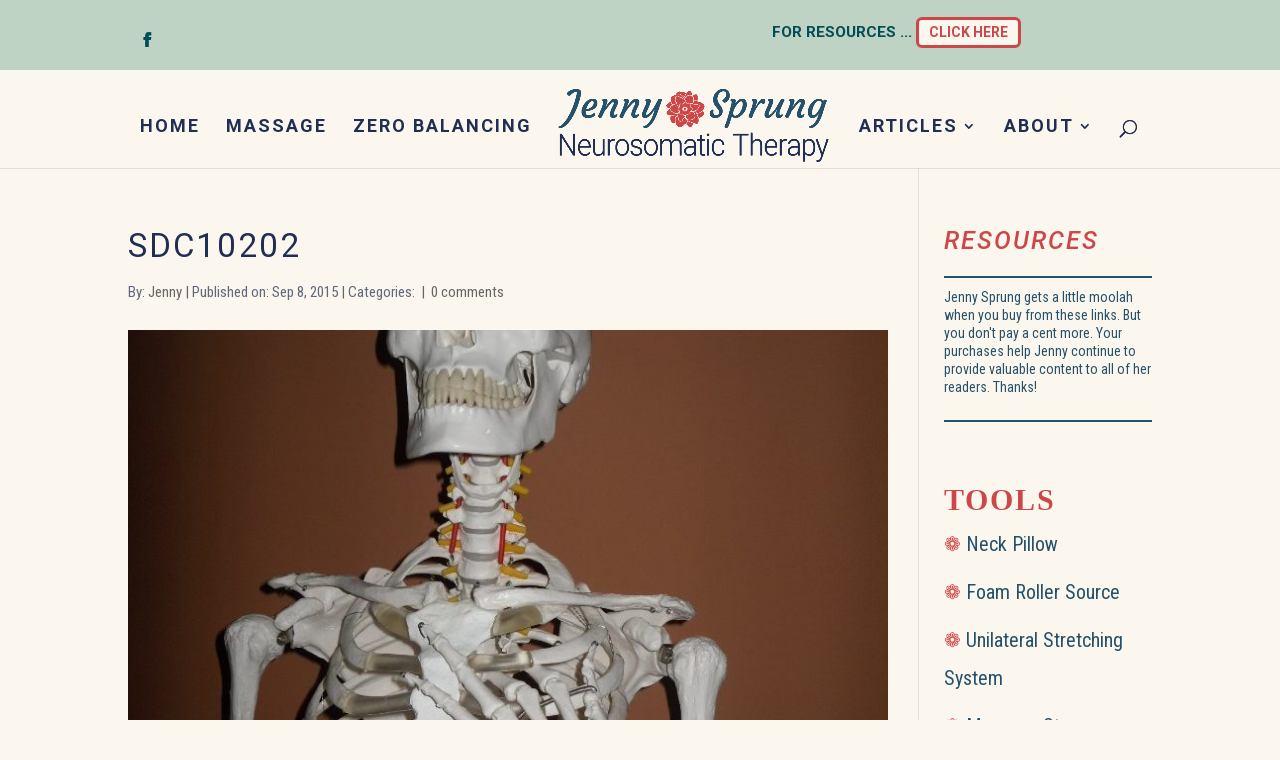

--- FILE ---
content_type: text/html; charset=UTF-8
request_url: https://www.treatyourselfnaturally.com/forward-head-posture/sdc10202-2/
body_size: 18512
content:
<!DOCTYPE html>
<html lang="en-US">
<head>
	<meta charset="UTF-8"/>
<meta http-equiv="X-UA-Compatible" content="IE=edge">
	<link rel="pingback" href="https://www.treatyourselfnaturally.com/xmlrpc.php"/>

	<script type="text/javascript">document.documentElement.className='js';</script>

	<meta name='robots' content='index, follow, max-image-preview:large, max-snippet:-1, max-video-preview:-1'/>
<script type="text/javascript">let jqueryParams=[],jQuery=function(r){return jqueryParams=[...jqueryParams,r],jQuery},$=function(r){return jqueryParams=[...jqueryParams,r],$};window.jQuery=jQuery,window.$=jQuery;let customHeadScripts=!1;jQuery.fn=jQuery.prototype={},$.fn=jQuery.prototype={},jQuery.noConflict=function(r){if(window.jQuery)return jQuery=window.jQuery,$=window.jQuery,customHeadScripts=!0,jQuery.noConflict},jQuery.ready=function(r){jqueryParams=[...jqueryParams,r]},$.ready=function(r){jqueryParams=[...jqueryParams,r]},jQuery.load=function(r){jqueryParams=[...jqueryParams,r]},$.load=function(r){jqueryParams=[...jqueryParams,r]},jQuery.fn.ready=function(r){jqueryParams=[...jqueryParams,r]},$.fn.ready=function(r){jqueryParams=[...jqueryParams,r]};</script>
	<!-- This site is optimized with the Yoast SEO plugin v26.6 - https://yoast.com/wordpress/plugins/seo/ -->
	<title>SDC10202 - Treat Yourself Naturally</title>
	<link rel="canonical" href="https://www.treatyourselfnaturally.com/forward-head-posture/sdc10202-2/"/>
	<meta property="og:locale" content="en_US"/>
	<meta property="og:type" content="article"/>
	<meta property="og:title" content="SDC10202 - Treat Yourself Naturally"/>
	<meta property="og:url" content="https://www.treatyourselfnaturally.com/forward-head-posture/sdc10202-2/"/>
	<meta property="og:site_name" content="Treat Yourself Naturally"/>
	<meta property="article:publisher" content="https://www.facebook.com/jgsf1977?fref=ts"/>
	<meta property="article:modified_time" content="2015-10-22T02:52:28+00:00"/>
	<meta property="og:image" content="https://www.treatyourselfnaturally.com/forward-head-posture/sdc10202-2"/>
	<meta property="og:image:width" content="768"/>
	<meta property="og:image:height" content="1024"/>
	<meta property="og:image:type" content="image/jpeg"/>
	<meta name="twitter:card" content="summary_large_image"/>
	<script type="application/ld+json" class="yoast-schema-graph">{"@context":"https://schema.org","@graph":[{"@type":"WebPage","@id":"https://www.treatyourselfnaturally.com/forward-head-posture/sdc10202-2/","url":"https://www.treatyourselfnaturally.com/forward-head-posture/sdc10202-2/","name":"SDC10202 - Treat Yourself Naturally","isPartOf":{"@id":"https://www.treatyourselfnaturally.com/#website"},"primaryImageOfPage":{"@id":"https://www.treatyourselfnaturally.com/forward-head-posture/sdc10202-2/#primaryimage"},"image":{"@id":"https://www.treatyourselfnaturally.com/forward-head-posture/sdc10202-2/#primaryimage"},"thumbnailUrl":"https://www.treatyourselfnaturally.com/wp-content/uploads/2015/09/SDC102021-e1441755970722.jpg","datePublished":"2015-09-08T23:42:10+00:00","dateModified":"2015-10-22T02:52:28+00:00","breadcrumb":{"@id":"https://www.treatyourselfnaturally.com/forward-head-posture/sdc10202-2/#breadcrumb"},"inLanguage":"en-US","potentialAction":[{"@type":"ReadAction","target":["https://www.treatyourselfnaturally.com/forward-head-posture/sdc10202-2/"]}]},{"@type":"ImageObject","inLanguage":"en-US","@id":"https://www.treatyourselfnaturally.com/forward-head-posture/sdc10202-2/#primaryimage","url":"https://www.treatyourselfnaturally.com/wp-content/uploads/2015/09/SDC102021-e1441755970722.jpg","contentUrl":"https://www.treatyourselfnaturally.com/wp-content/uploads/2015/09/SDC102021-e1441755970722.jpg","width":768,"height":1024,"caption":"Skeletal structure and energetic healing can occur when you treat yourself naturally at home"},{"@type":"BreadcrumbList","@id":"https://www.treatyourselfnaturally.com/forward-head-posture/sdc10202-2/#breadcrumb","itemListElement":[{"@type":"ListItem","position":1,"name":"Home","item":"https://www.treatyourselfnaturally.com/"},{"@type":"ListItem","position":2,"name":"Forward Head Posture","item":"https://www.treatyourselfnaturally.com/forward-head-posture/"},{"@type":"ListItem","position":3,"name":"SDC10202"}]},{"@type":"WebSite","@id":"https://www.treatyourselfnaturally.com/#website","url":"https://www.treatyourselfnaturally.com/","name":"Treat Yourself Naturally","description":"Home Treatment Designed to Reduce Pain and Discomfort","potentialAction":[{"@type":"SearchAction","target":{"@type":"EntryPoint","urlTemplate":"https://www.treatyourselfnaturally.com/?s={search_term_string}"},"query-input":{"@type":"PropertyValueSpecification","valueRequired":true,"valueName":"search_term_string"}}],"inLanguage":"en-US"}]}</script>
	<!-- / Yoast SEO plugin. -->


<link rel='dns-prefetch' href='//fonts.googleapis.com'/>
<link rel="alternate" type="application/rss+xml" title="Treat Yourself Naturally &raquo; Feed" href="https://www.treatyourselfnaturally.com/feed/"/>
<link rel="alternate" type="application/rss+xml" title="Treat Yourself Naturally &raquo; Comments Feed" href="https://www.treatyourselfnaturally.com/comments/feed/"/>
<link rel="alternate" type="application/rss+xml" title="Treat Yourself Naturally &raquo; SDC10202 Comments Feed" href="https://www.treatyourselfnaturally.com/forward-head-posture/sdc10202-2/feed/"/>
<link rel="alternate" title="oEmbed (JSON)" type="application/json+oembed" href="https://www.treatyourselfnaturally.com/wp-json/oembed/1.0/embed?url=https%3A%2F%2Fwww.treatyourselfnaturally.com%2Fforward-head-posture%2Fsdc10202-2%2F"/>
<link rel="alternate" title="oEmbed (XML)" type="text/xml+oembed" href="https://www.treatyourselfnaturally.com/wp-json/oembed/1.0/embed?url=https%3A%2F%2Fwww.treatyourselfnaturally.com%2Fforward-head-posture%2Fsdc10202-2%2F&#038;format=xml"/>
<meta content="Treat Yourself Naturally v.1.0" name="generator"/><style id='wp-block-library-inline-css' type='text/css'>:root{--wp-block-synced-color:#7a00df;--wp-block-synced-color--rgb:122 , 0 , 223;--wp-bound-block-color:var(--wp-block-synced-color);--wp-editor-canvas-background:#ddd;--wp-admin-theme-color:#007cba;--wp-admin-theme-color--rgb:0 , 124 , 186;--wp-admin-theme-color-darker-10:#006ba1;--wp-admin-theme-color-darker-10--rgb:0 , 107 , 160.5;--wp-admin-theme-color-darker-20:#005a87;--wp-admin-theme-color-darker-20--rgb:0 , 90 , 135;--wp-admin-border-width-focus:2px}@media (min-resolution:192dpi){:root{--wp-admin-border-width-focus:1.5px}}.wp-element-button{cursor:pointer}:root .has-very-light-gray-background-color{background-color:#eee}:root .has-very-dark-gray-background-color{background-color:#313131}:root .has-very-light-gray-color{color:#eee}:root .has-very-dark-gray-color{color:#313131}:root .has-vivid-green-cyan-to-vivid-cyan-blue-gradient-background{background:linear-gradient(135deg,#00d084,#0693e3)}:root .has-purple-crush-gradient-background{background:linear-gradient(135deg,#34e2e4,#4721fb 50%,#ab1dfe)}:root .has-hazy-dawn-gradient-background{background:linear-gradient(135deg,#faaca8,#dad0ec)}:root .has-subdued-olive-gradient-background{background:linear-gradient(135deg,#fafae1,#67a671)}:root .has-atomic-cream-gradient-background{background:linear-gradient(135deg,#fdd79a,#004a59)}:root .has-nightshade-gradient-background{background:linear-gradient(135deg,#330968,#31cdcf)}:root .has-midnight-gradient-background{background:linear-gradient(135deg,#020381,#2874fc)}:root{--wp--preset--font-size--normal:16px;--wp--preset--font-size--huge:42px}.has-regular-font-size{font-size:1em}.has-larger-font-size{font-size:2.625em}.has-normal-font-size{font-size:var(--wp--preset--font-size--normal)}.has-huge-font-size{font-size:var(--wp--preset--font-size--huge)}.has-text-align-center{text-align:center}.has-text-align-left{text-align:left}.has-text-align-right{text-align:right}.has-fit-text{white-space:nowrap!important}#end-resizable-editor-section{display:none}.aligncenter{clear:both}.items-justified-left{justify-content:flex-start}.items-justified-center{justify-content:center}.items-justified-right{justify-content:flex-end}.items-justified-space-between{justify-content:space-between}.screen-reader-text{border:0;clip-path:inset(50%);height:1px;margin:-1px;overflow:hidden;padding:0;position:absolute;width:1px;word-wrap:normal!important}.screen-reader-text:focus{background-color:#ddd;clip-path:none;color:#444;display:block;font-size:1em;height:auto;left:5px;line-height:normal;padding:15px 23px 14px;text-decoration:none;top:5px;width:auto;z-index:100000}html :where(.has-border-color){border-style:solid}html :where([style*=border-top-color]){border-top-style:solid}html :where([style*=border-right-color]){border-right-style:solid}html :where([style*=border-bottom-color]){border-bottom-style:solid}html :where([style*=border-left-color]){border-left-style:solid}html :where([style*=border-width]){border-style:solid}html :where([style*=border-top-width]){border-top-style:solid}html :where([style*=border-right-width]){border-right-style:solid}html :where([style*=border-bottom-width]){border-bottom-style:solid}html :where([style*=border-left-width]){border-left-style:solid}html :where(img[class*=wp-image-]){height:auto;max-width:100%}:where(figure){margin:0 0 1em}html :where(.is-position-sticky){--wp-admin--admin-bar--position-offset:var(--wp-admin--admin-bar--height,0)}@media screen and (max-width:600px){html :where(.is-position-sticky){--wp-admin--admin-bar--position-offset:0}}</style><style id='global-styles-inline-css' type='text/css'>:root{--wp--preset--aspect-ratio--square:1;--wp--preset--aspect-ratio--4-3: 4/3;--wp--preset--aspect-ratio--3-4: 3/4;--wp--preset--aspect-ratio--3-2: 3/2;--wp--preset--aspect-ratio--2-3: 2/3;--wp--preset--aspect-ratio--16-9: 16/9;--wp--preset--aspect-ratio--9-16: 9/16;--wp--preset--color--black:#000;--wp--preset--color--cyan-bluish-gray:#abb8c3;--wp--preset--color--white:#fff;--wp--preset--color--pale-pink:#f78da7;--wp--preset--color--vivid-red:#cf2e2e;--wp--preset--color--luminous-vivid-orange:#ff6900;--wp--preset--color--luminous-vivid-amber:#fcb900;--wp--preset--color--light-green-cyan:#7bdcb5;--wp--preset--color--vivid-green-cyan:#00d084;--wp--preset--color--pale-cyan-blue:#8ed1fc;--wp--preset--color--vivid-cyan-blue:#0693e3;--wp--preset--color--vivid-purple:#9b51e0;--wp--preset--gradient--vivid-cyan-blue-to-vivid-purple:linear-gradient(135deg,#0693e3 0%,#9b51e0 100%);--wp--preset--gradient--light-green-cyan-to-vivid-green-cyan:linear-gradient(135deg,#7adcb4 0%,#00d082 100%);--wp--preset--gradient--luminous-vivid-amber-to-luminous-vivid-orange:linear-gradient(135deg,#fcb900 0%,#ff6900 100%);--wp--preset--gradient--luminous-vivid-orange-to-vivid-red:linear-gradient(135deg,#ff6900 0%,#cf2e2e 100%);--wp--preset--gradient--very-light-gray-to-cyan-bluish-gray:linear-gradient(135deg,#eee 0%,#a9b8c3 100%);--wp--preset--gradient--cool-to-warm-spectrum:linear-gradient(135deg,#4aeadc 0%,#9778d1 20%,#cf2aba 40%,#ee2c82 60%,#fb6962 80%,#fef84c 100%);--wp--preset--gradient--blush-light-purple:linear-gradient(135deg,#ffceec 0%,#9896f0 100%);--wp--preset--gradient--blush-bordeaux:linear-gradient(135deg,#fecda5 0%,#fe2d2d 50%,#6b003e 100%);--wp--preset--gradient--luminous-dusk:linear-gradient(135deg,#ffcb70 0%,#c751c0 50%,#4158d0 100%);--wp--preset--gradient--pale-ocean:linear-gradient(135deg,#fff5cb 0%,#b6e3d4 50%,#33a7b5 100%);--wp--preset--gradient--electric-grass:linear-gradient(135deg,#caf880 0%,#71ce7e 100%);--wp--preset--gradient--midnight:linear-gradient(135deg,#020381 0%,#2874fc 100%);--wp--preset--font-size--small:13px;--wp--preset--font-size--medium:20px;--wp--preset--font-size--large:36px;--wp--preset--font-size--x-large:42px;--wp--preset--spacing--20:.44rem;--wp--preset--spacing--30:.67rem;--wp--preset--spacing--40:1rem;--wp--preset--spacing--50:1.5rem;--wp--preset--spacing--60:2.25rem;--wp--preset--spacing--70:3.38rem;--wp--preset--spacing--80:5.06rem;--wp--preset--shadow--natural:6px 6px 9px rgba(0,0,0,.2);--wp--preset--shadow--deep:12px 12px 50px rgba(0,0,0,.4);--wp--preset--shadow--sharp:6px 6px 0 rgba(0,0,0,.2);--wp--preset--shadow--outlined:6px 6px 0 -3px #fff , 6px 6px #000;--wp--preset--shadow--crisp:6px 6px 0 #000}:root{--wp--style--global--content-size:823px;--wp--style--global--wide-size:1080px}:where(body) {margin:0}.wp-site-blocks>.alignleft{float:left;margin-right:2em}.wp-site-blocks>.alignright{float:right;margin-left:2em}.wp-site-blocks>.aligncenter{justify-content:center;margin-left:auto;margin-right:auto}:where(.is-layout-flex){gap:.5em}:where(.is-layout-grid){gap:.5em}.is-layout-flow>.alignleft{float:left;margin-inline-start:0;margin-inline-end:2em}.is-layout-flow>.alignright{float:right;margin-inline-start:2em;margin-inline-end:0}.is-layout-flow>.aligncenter{margin-left:auto!important;margin-right:auto!important}.is-layout-constrained>.alignleft{float:left;margin-inline-start:0;margin-inline-end:2em}.is-layout-constrained>.alignright{float:right;margin-inline-start:2em;margin-inline-end:0}.is-layout-constrained>.aligncenter{margin-left:auto!important;margin-right:auto!important}.is-layout-constrained > :where(:not(.alignleft):not(.alignright):not(.alignfull)){max-width:var(--wp--style--global--content-size);margin-left:auto!important;margin-right:auto!important}.is-layout-constrained>.alignwide{max-width:var(--wp--style--global--wide-size)}body .is-layout-flex{display:flex}.is-layout-flex{flex-wrap:wrap;align-items:center}.is-layout-flex > :is(*, div){margin:0}body .is-layout-grid{display:grid}.is-layout-grid > :is(*, div){margin:0}body{padding-top:0;padding-right:0;padding-bottom:0;padding-left:0}:root :where(.wp-element-button, .wp-block-button__link){background-color:#32373c;border-width:0;color:#fff;font-family:inherit;font-size:inherit;font-style:inherit;font-weight:inherit;letter-spacing:inherit;line-height:inherit;padding-top: calc(0.667em + 2px);padding-right: calc(1.333em + 2px);padding-bottom: calc(0.667em + 2px);padding-left: calc(1.333em + 2px);text-decoration:none;text-transform:inherit}.has-black-color{color:var(--wp--preset--color--black)!important}.has-cyan-bluish-gray-color{color:var(--wp--preset--color--cyan-bluish-gray)!important}.has-white-color{color:var(--wp--preset--color--white)!important}.has-pale-pink-color{color:var(--wp--preset--color--pale-pink)!important}.has-vivid-red-color{color:var(--wp--preset--color--vivid-red)!important}.has-luminous-vivid-orange-color{color:var(--wp--preset--color--luminous-vivid-orange)!important}.has-luminous-vivid-amber-color{color:var(--wp--preset--color--luminous-vivid-amber)!important}.has-light-green-cyan-color{color:var(--wp--preset--color--light-green-cyan)!important}.has-vivid-green-cyan-color{color:var(--wp--preset--color--vivid-green-cyan)!important}.has-pale-cyan-blue-color{color:var(--wp--preset--color--pale-cyan-blue)!important}.has-vivid-cyan-blue-color{color:var(--wp--preset--color--vivid-cyan-blue)!important}.has-vivid-purple-color{color:var(--wp--preset--color--vivid-purple)!important}.has-black-background-color{background-color:var(--wp--preset--color--black)!important}.has-cyan-bluish-gray-background-color{background-color:var(--wp--preset--color--cyan-bluish-gray)!important}.has-white-background-color{background-color:var(--wp--preset--color--white)!important}.has-pale-pink-background-color{background-color:var(--wp--preset--color--pale-pink)!important}.has-vivid-red-background-color{background-color:var(--wp--preset--color--vivid-red)!important}.has-luminous-vivid-orange-background-color{background-color:var(--wp--preset--color--luminous-vivid-orange)!important}.has-luminous-vivid-amber-background-color{background-color:var(--wp--preset--color--luminous-vivid-amber)!important}.has-light-green-cyan-background-color{background-color:var(--wp--preset--color--light-green-cyan)!important}.has-vivid-green-cyan-background-color{background-color:var(--wp--preset--color--vivid-green-cyan)!important}.has-pale-cyan-blue-background-color{background-color:var(--wp--preset--color--pale-cyan-blue)!important}.has-vivid-cyan-blue-background-color{background-color:var(--wp--preset--color--vivid-cyan-blue)!important}.has-vivid-purple-background-color{background-color:var(--wp--preset--color--vivid-purple)!important}.has-black-border-color{border-color:var(--wp--preset--color--black)!important}.has-cyan-bluish-gray-border-color{border-color:var(--wp--preset--color--cyan-bluish-gray)!important}.has-white-border-color{border-color:var(--wp--preset--color--white)!important}.has-pale-pink-border-color{border-color:var(--wp--preset--color--pale-pink)!important}.has-vivid-red-border-color{border-color:var(--wp--preset--color--vivid-red)!important}.has-luminous-vivid-orange-border-color{border-color:var(--wp--preset--color--luminous-vivid-orange)!important}.has-luminous-vivid-amber-border-color{border-color:var(--wp--preset--color--luminous-vivid-amber)!important}.has-light-green-cyan-border-color{border-color:var(--wp--preset--color--light-green-cyan)!important}.has-vivid-green-cyan-border-color{border-color:var(--wp--preset--color--vivid-green-cyan)!important}.has-pale-cyan-blue-border-color{border-color:var(--wp--preset--color--pale-cyan-blue)!important}.has-vivid-cyan-blue-border-color{border-color:var(--wp--preset--color--vivid-cyan-blue)!important}.has-vivid-purple-border-color{border-color:var(--wp--preset--color--vivid-purple)!important}.has-vivid-cyan-blue-to-vivid-purple-gradient-background{background:var(--wp--preset--gradient--vivid-cyan-blue-to-vivid-purple)!important}.has-light-green-cyan-to-vivid-green-cyan-gradient-background{background:var(--wp--preset--gradient--light-green-cyan-to-vivid-green-cyan)!important}.has-luminous-vivid-amber-to-luminous-vivid-orange-gradient-background{background:var(--wp--preset--gradient--luminous-vivid-amber-to-luminous-vivid-orange)!important}.has-luminous-vivid-orange-to-vivid-red-gradient-background{background:var(--wp--preset--gradient--luminous-vivid-orange-to-vivid-red)!important}.has-very-light-gray-to-cyan-bluish-gray-gradient-background{background:var(--wp--preset--gradient--very-light-gray-to-cyan-bluish-gray)!important}.has-cool-to-warm-spectrum-gradient-background{background:var(--wp--preset--gradient--cool-to-warm-spectrum)!important}.has-blush-light-purple-gradient-background{background:var(--wp--preset--gradient--blush-light-purple)!important}.has-blush-bordeaux-gradient-background{background:var(--wp--preset--gradient--blush-bordeaux)!important}.has-luminous-dusk-gradient-background{background:var(--wp--preset--gradient--luminous-dusk)!important}.has-pale-ocean-gradient-background{background:var(--wp--preset--gradient--pale-ocean)!important}.has-electric-grass-gradient-background{background:var(--wp--preset--gradient--electric-grass)!important}.has-midnight-gradient-background{background:var(--wp--preset--gradient--midnight)!important}.has-small-font-size{font-size:var(--wp--preset--font-size--small)!important}.has-medium-font-size{font-size:var(--wp--preset--font-size--medium)!important}.has-large-font-size{font-size:var(--wp--preset--font-size--large)!important}.has-x-large-font-size{font-size:var(--wp--preset--font-size--x-large)!important}</style>

<link rel='stylesheet' id='et_monarch-css-css' href='https://www.treatyourselfnaturally.com/wp-content/plugins/monarch/css/style.css?ver=1.4.14' type='text/css' media='all'/>
<link rel='stylesheet' id='et-gf-open-sans-css' href='https://fonts.googleapis.com/css?family=Open+Sans%3A400%2C700&#038;ver=1.3.12' type='text/css' media='all'/>
<style id='divi-style-parent-inline-inline-css' type='text/css'>
/*!
Theme Name: Divi
Theme URI: http://www.elegantthemes.com/gallery/divi/
Version: 4.27.5
Description: Smart. Flexible. Beautiful. Divi is the most powerful theme in our collection.
Author: Elegant Themes
Author URI: http://www.elegantthemes.com
License: GNU General Public License v2
License URI: http://www.gnu.org/licenses/gpl-2.0.html
*/

a,abbr,acronym,address,applet,b,big,blockquote,body,center,cite,code,dd,del,dfn,div,dl,dt,em,fieldset,font,form,h1,h2,h3,h4,h5,h6,html,i,iframe,img,ins,kbd,label,legend,li,object,ol,p,pre,q,s,samp,small,span,strike,strong,sub,sup,tt,u,ul,var{margin:0;padding:0;border:0;outline:0;font-size:100%;-ms-text-size-adjust:100%;-webkit-text-size-adjust:100%;vertical-align:baseline;background:transparent}body{line-height:1}ol,ul{list-style:none}blockquote,q{quotes:none}blockquote:after,blockquote:before,q:after,q:before{content:"";content:none}blockquote{margin:20px 0 30px;border-left:5px solid;padding-left:20px}:focus{outline:0}del{text-decoration:line-through}pre{overflow:auto;padding:10px}figure{margin:0}table{border-collapse:collapse;border-spacing:0}article,aside,footer,header,hgroup,nav,section{display:block}body{font-family:Open Sans,Arial,sans-serif;font-size:14px;color:#666;background-color:#fff;line-height:1.7em;font-weight:500;-webkit-font-smoothing:antialiased;-moz-osx-font-smoothing:grayscale}body.page-template-page-template-blank-php #page-container{padding-top:0!important}body.et_cover_background{background-size:cover!important;background-position:top!important;background-repeat:no-repeat!important;background-attachment:fixed}a{color:#2ea3f2}a,a:hover{text-decoration:none}p{padding-bottom:1em}p:not(.has-background):last-of-type{padding-bottom:0}p.et_normal_padding{padding-bottom:1em}strong{font-weight:700}cite,em,i{font-style:italic}code,pre{font-family:Courier New,monospace;margin-bottom:10px}ins{text-decoration:none}sub,sup{height:0;line-height:1;position:relative;vertical-align:baseline}sup{bottom:.8em}sub{top:.3em}dl{margin:0 0 1.5em}dl dt{font-weight:700}dd{margin-left:1.5em}blockquote p{padding-bottom:0}embed,iframe,object,video{max-width:100%}h1,h2,h3,h4,h5,h6{color:#333;padding-bottom:10px;line-height:1em;font-weight:500}h1 a,h2 a,h3 a,h4 a,h5 a,h6 a{color:inherit}h1{font-size:30px}h2{font-size:26px}h3{font-size:22px}h4{font-size:18px}h5{font-size:16px}h6{font-size:14px}input{-webkit-appearance:none}input[type=checkbox]{-webkit-appearance:checkbox}input[type=radio]{-webkit-appearance:radio}input.text,input.title,input[type=email],input[type=password],input[type=tel],input[type=text],select,textarea{background-color:#fff;border:1px solid #bbb;padding:2px;color:#4e4e4e}input.text:focus,input.title:focus,input[type=text]:focus,select:focus,textarea:focus{border-color:#2d3940;color:#3e3e3e}input.text,input.title,input[type=text],select,textarea{margin:0}textarea{padding:4px}button,input,select,textarea{font-family:inherit}img{max-width:100%;height:auto}.clear{clear:both}br.clear{margin:0;padding:0}.pagination{clear:both}#et_search_icon:hover,.et-social-icon a:hover,.et_password_protected_form .et_submit_button,.form-submit .et_pb_buttontton.alt.disabled,.nav-single a,.posted_in a{color:#2ea3f2}.et-search-form,blockquote{border-color:#2ea3f2}#main-content{background-color:#fff}.container{width:80%;max-width:1080px;margin:auto;position:relative}body:not(.et-tb) #main-content .container,body:not(.et-tb-has-header) #main-content .container{padding-top:58px}.et_full_width_page #main-content .container:before{display:none}.main_title{margin-bottom:20px}.et_password_protected_form .et_submit_button:hover,.form-submit .et_pb_button:hover{background:rgba(0,0,0,.05)}.et_button_icon_visible .et_pb_button{padding-right:2em;padding-left:.7em}.et_button_icon_visible .et_pb_button:after{opacity:1;margin-left:0}.et_button_left .et_pb_button:hover:after{left:.15em}.et_button_left .et_pb_button:after{margin-left:0;left:1em}.et_button_icon_visible.et_button_left .et_pb_button,.et_button_left .et_pb_button:hover,.et_button_left .et_pb_module .et_pb_button:hover{padding-left:2em;padding-right:.7em}.et_button_icon_visible.et_button_left .et_pb_button:after,.et_button_left .et_pb_button:hover:after{left:.15em}.et_password_protected_form .et_submit_button:hover,.form-submit .et_pb_button:hover{padding:.3em 1em}.et_button_no_icon .et_pb_button:after{display:none}.et_button_no_icon.et_button_icon_visible.et_button_left .et_pb_button,.et_button_no_icon.et_button_left .et_pb_button:hover,.et_button_no_icon .et_pb_button,.et_button_no_icon .et_pb_button:hover{padding:.3em 1em!important}.et_button_custom_icon .et_pb_button:after{line-height:1.7em}.et_button_custom_icon.et_button_icon_visible .et_pb_button:after,.et_button_custom_icon .et_pb_button:hover:after{margin-left:.3em}#left-area .post_format-post-format-gallery .wp-block-gallery:first-of-type{padding:0;margin-bottom:-16px}.entry-content table:not(.variations){border:1px solid #eee;margin:0 0 15px;text-align:left;width:100%}.entry-content thead th,.entry-content tr th{color:#555;font-weight:700;padding:9px 24px}.entry-content tr td{border-top:1px solid #eee;padding:6px 24px}#left-area ul,.entry-content ul,.et-l--body ul,.et-l--footer ul,.et-l--header ul{list-style-type:disc;padding:0 0 23px 1em;line-height:26px}#left-area ol,.entry-content ol,.et-l--body ol,.et-l--footer ol,.et-l--header ol{list-style-type:decimal;list-style-position:inside;padding:0 0 23px;line-height:26px}#left-area ul li ul,.entry-content ul li ol{padding:2px 0 2px 20px}#left-area ol li ul,.entry-content ol li ol,.et-l--body ol li ol,.et-l--footer ol li ol,.et-l--header ol li ol{padding:2px 0 2px 35px}#left-area ul.wp-block-gallery{display:-webkit-box;display:-ms-flexbox;display:flex;-ms-flex-wrap:wrap;flex-wrap:wrap;list-style-type:none;padding:0}#left-area ul.products{padding:0!important;line-height:1.7!important;list-style:none!important}.gallery-item a{display:block}.gallery-caption,.gallery-item a{width:90%}#wpadminbar{z-index:100001}#left-area .post-meta{font-size:14px;padding-bottom:15px}#left-area .post-meta a{text-decoration:none;color:#666}#left-area .et_featured_image{padding-bottom:7px}.single .post{padding-bottom:25px}body.single .et_audio_content{margin-bottom:-6px}.nav-single a{text-decoration:none;color:#2ea3f2;font-size:14px;font-weight:400}.nav-previous{float:left}.nav-next{float:right}.et_password_protected_form p input{background-color:#eee;border:none!important;width:100%!important;border-radius:0!important;font-size:14px;color:#999!important;padding:16px!important;-webkit-box-sizing:border-box;box-sizing:border-box}.et_password_protected_form label{display:none}.et_password_protected_form .et_submit_button{font-family:inherit;display:block;float:right;margin:8px auto 0;cursor:pointer}.post-password-required p.nocomments.container{max-width:100%}.post-password-required p.nocomments.container:before{display:none}.aligncenter,div.post .new-post .aligncenter{display:block;margin-left:auto;margin-right:auto}.wp-caption{border:1px solid #ddd;text-align:center;background-color:#f3f3f3;margin-bottom:10px;max-width:96%;padding:8px}.wp-caption.alignleft{margin:0 30px 20px 0}.wp-caption.alignright{margin:0 0 20px 30px}.wp-caption img{margin:0;padding:0;border:0}.wp-caption p.wp-caption-text{font-size:12px;padding:0 4px 5px;margin:0}.alignright{float:right}.alignleft{float:left}img.alignleft{display:inline;float:left;margin-right:15px}img.alignright{display:inline;float:right;margin-left:15px}.page.et_pb_pagebuilder_layout #main-content{background-color:transparent}body #main-content .et_builder_inner_content>h1,body #main-content .et_builder_inner_content>h2,body #main-content .et_builder_inner_content>h3,body #main-content .et_builder_inner_content>h4,body #main-content .et_builder_inner_content>h5,body #main-content .et_builder_inner_content>h6{line-height:1.4em}body #main-content .et_builder_inner_content>p{line-height:1.7em}.wp-block-pullquote{margin:20px 0 30px}.wp-block-pullquote.has-background blockquote{border-left:none}.wp-block-group.has-background{padding:1.5em 1.5em .5em}@media (min-width:981px){#left-area{width:79.125%;padding-bottom:23px}#main-content .container:before{content:"";position:absolute;top:0;height:100%;width:1px;background-color:#e2e2e2}.et_full_width_page #left-area,.et_no_sidebar #left-area{float:none;width:100%!important}.et_full_width_page #left-area{padding-bottom:0}.et_no_sidebar #main-content .container:before{display:none}}@media (max-width:980px){#page-container{padding-top:80px}.et-tb #page-container,.et-tb-has-header #page-container{padding-top:0!important}#left-area,#sidebar{width:100%!important}#main-content .container:before{display:none!important}.et_full_width_page .et_gallery_item:nth-child(4n+1){clear:none}}@media print{#page-container{padding-top:0!important}}#wp-admin-bar-et-use-visual-builder a:before{font-family:ETmodules!important;content:"\e625";font-size:30px!important;width:28px;margin-top:-3px;color:#974df3!important}#wp-admin-bar-et-use-visual-builder:hover a:before{color:#fff!important}#wp-admin-bar-et-use-visual-builder:hover a,#wp-admin-bar-et-use-visual-builder a:hover{transition:background-color .5s ease;-webkit-transition:background-color .5s ease;-moz-transition:background-color .5s ease;background-color:#7e3bd0!important;color:#fff!important}* html .clearfix,:first-child+html .clearfix{zoom:1}.iphone .et_pb_section_video_bg video::-webkit-media-controls-start-playback-button{display:none!important;-webkit-appearance:none}.et_mobile_device .et_pb_section_parallax .et_pb_parallax_css{background-attachment:scroll}.et-social-facebook a.icon:before{content:"\e093"}.et-social-twitter a.icon:before{content:"\e094"}.et-social-google-plus a.icon:before{content:"\e096"}.et-social-instagram a.icon:before{content:"\e09a"}.et-social-rss a.icon:before{content:"\e09e"}.ai1ec-single-event:after{content:" ";display:table;clear:both}.evcal_event_details .evcal_evdata_cell .eventon_details_shading_bot.eventon_details_shading_bot{z-index:3}.wp-block-divi-layout{margin-bottom:1em}*{-webkit-box-sizing:border-box;box-sizing:border-box}#et-info-email:before,#et-info-phone:before,#et_search_icon:before,.comment-reply-link:after,.et-cart-info span:before,.et-pb-arrow-next:before,.et-pb-arrow-prev:before,.et-social-icon a:before,.et_audio_container .mejs-playpause-button button:before,.et_audio_container .mejs-volume-button button:before,.et_overlay:before,.et_password_protected_form .et_submit_button:after,.et_pb_button:after,.et_pb_contact_reset:after,.et_pb_contact_submit:after,.et_pb_font_icon:before,.et_pb_newsletter_button:after,.et_pb_pricing_table_button:after,.et_pb_promo_button:after,.et_pb_testimonial:before,.et_pb_toggle_title:before,.form-submit .et_pb_button:after,.mobile_menu_bar:before,a.et_pb_more_button:after{font-family:ETmodules!important;speak:none;font-style:normal;font-weight:400;-webkit-font-feature-settings:normal;font-feature-settings:normal;font-variant:normal;text-transform:none;line-height:1;-webkit-font-smoothing:antialiased;-moz-osx-font-smoothing:grayscale;text-shadow:0 0;direction:ltr}.et-pb-icon,.et_pb_custom_button_icon.et_pb_button:after,.et_pb_login .et_pb_custom_button_icon.et_pb_button:after,.et_pb_woo_custom_button_icon .button.et_pb_custom_button_icon.et_pb_button:after,.et_pb_woo_custom_button_icon .button.et_pb_custom_button_icon.et_pb_button:hover:after{content:attr(data-icon)}.et-pb-icon{font-family:ETmodules;speak:none;font-weight:400;-webkit-font-feature-settings:normal;font-feature-settings:normal;font-variant:normal;text-transform:none;line-height:1;-webkit-font-smoothing:antialiased;font-size:96px;font-style:normal;display:inline-block;-webkit-box-sizing:border-box;box-sizing:border-box;direction:ltr}#et-ajax-saving{display:none;-webkit-transition:background .3s,-webkit-box-shadow .3s;transition:background .3s,-webkit-box-shadow .3s;transition:background .3s,box-shadow .3s;transition:background .3s,box-shadow .3s,-webkit-box-shadow .3s;-webkit-box-shadow:rgba(0,139,219,.247059) 0 0 60px;box-shadow:0 0 60px rgba(0,139,219,.247059);position:fixed;top:50%;left:50%;width:50px;height:50px;background:#fff;border-radius:50px;margin:-25px 0 0 -25px;z-index:999999;text-align:center}#et-ajax-saving img{margin:9px}.et-safe-mode-indicator,.et-safe-mode-indicator:focus,.et-safe-mode-indicator:hover{-webkit-box-shadow:0 5px 10px rgba(41,196,169,.15);box-shadow:0 5px 10px rgba(41,196,169,.15);background:#29c4a9;color:#fff;font-size:14px;font-weight:600;padding:12px;line-height:16px;border-radius:3px;position:fixed;bottom:30px;right:30px;z-index:999999;text-decoration:none;font-family:Open Sans,sans-serif;-webkit-font-smoothing:antialiased;-moz-osx-font-smoothing:grayscale}.et_pb_button{font-size:20px;font-weight:500;padding:.3em 1em;line-height:1.7em!important;background-color:transparent;background-size:cover;background-position:50%;background-repeat:no-repeat;border:2px solid;border-radius:3px;-webkit-transition-duration:.2s;transition-duration:.2s;-webkit-transition-property:all!important;transition-property:all!important}.et_pb_button,.et_pb_button_inner{position:relative}.et_pb_button:hover,.et_pb_module .et_pb_button:hover{border:2px solid transparent;padding:.3em 2em .3em .7em}.et_pb_button:hover{background-color:hsla(0,0%,100%,.2)}.et_pb_bg_layout_light.et_pb_button:hover,.et_pb_bg_layout_light .et_pb_button:hover{background-color:rgba(0,0,0,.05)}.et_pb_button:after,.et_pb_button:before{font-size:32px;line-height:1em;content:"\35";opacity:0;position:absolute;margin-left:-1em;-webkit-transition:all .2s;transition:all .2s;text-transform:none;-webkit-font-feature-settings:"kern" off;font-feature-settings:"kern" off;font-variant:none;font-style:normal;font-weight:400;text-shadow:none}.et_pb_button.et_hover_enabled:hover:after,.et_pb_button.et_pb_hovered:hover:after{-webkit-transition:none!important;transition:none!important}.et_pb_button:before{display:none}.et_pb_button:hover:after{opacity:1;margin-left:0}.et_pb_column_1_3 h1,.et_pb_column_1_4 h1,.et_pb_column_1_5 h1,.et_pb_column_1_6 h1,.et_pb_column_2_5 h1{font-size:26px}.et_pb_column_1_3 h2,.et_pb_column_1_4 h2,.et_pb_column_1_5 h2,.et_pb_column_1_6 h2,.et_pb_column_2_5 h2{font-size:23px}.et_pb_column_1_3 h3,.et_pb_column_1_4 h3,.et_pb_column_1_5 h3,.et_pb_column_1_6 h3,.et_pb_column_2_5 h3{font-size:20px}.et_pb_column_1_3 h4,.et_pb_column_1_4 h4,.et_pb_column_1_5 h4,.et_pb_column_1_6 h4,.et_pb_column_2_5 h4{font-size:18px}.et_pb_column_1_3 h5,.et_pb_column_1_4 h5,.et_pb_column_1_5 h5,.et_pb_column_1_6 h5,.et_pb_column_2_5 h5{font-size:16px}.et_pb_column_1_3 h6,.et_pb_column_1_4 h6,.et_pb_column_1_5 h6,.et_pb_column_1_6 h6,.et_pb_column_2_5 h6{font-size:15px}.et_pb_bg_layout_dark,.et_pb_bg_layout_dark h1,.et_pb_bg_layout_dark h2,.et_pb_bg_layout_dark h3,.et_pb_bg_layout_dark h4,.et_pb_bg_layout_dark h5,.et_pb_bg_layout_dark h6{color:#fff!important}.et_pb_module.et_pb_text_align_left{text-align:left}.et_pb_module.et_pb_text_align_center{text-align:center}.et_pb_module.et_pb_text_align_right{text-align:right}.et_pb_module.et_pb_text_align_justified{text-align:justify}.clearfix:after{visibility:hidden;display:block;font-size:0;content:" ";clear:both;height:0}.et_pb_bg_layout_light .et_pb_more_button{color:#2ea3f2}.et_builder_inner_content{position:relative;z-index:1}header .et_builder_inner_content{z-index:2}.et_pb_css_mix_blend_mode_passthrough{mix-blend-mode:unset!important}.et_pb_image_container{margin:-20px -20px 29px}.et_pb_module_inner{position:relative}.et_hover_enabled_preview{z-index:2}.et_hover_enabled:hover{position:relative;z-index:2}.et_pb_all_tabs,.et_pb_module,.et_pb_posts_nav a,.et_pb_tab,.et_pb_with_background{position:relative;background-size:cover;background-position:50%;background-repeat:no-repeat}.et_pb_background_mask,.et_pb_background_pattern{bottom:0;left:0;position:absolute;right:0;top:0}.et_pb_background_mask{background-size:calc(100% + 2px) calc(100% + 2px);background-repeat:no-repeat;background-position:50%;overflow:hidden}.et_pb_background_pattern{background-position:0 0;background-repeat:repeat}.et_pb_with_border{position:relative;border:0 solid #333}.post-password-required .et_pb_row{padding:0;width:100%}.post-password-required .et_password_protected_form{min-height:0}body.et_pb_pagebuilder_layout.et_pb_show_title .post-password-required .et_password_protected_form h1,body:not(.et_pb_pagebuilder_layout) .post-password-required .et_password_protected_form h1{display:none}.et_pb_no_bg{padding:0!important}.et_overlay.et_pb_inline_icon:before,.et_pb_inline_icon:before{content:attr(data-icon)}.et_pb_more_button{color:inherit;text-shadow:none;text-decoration:none;display:inline-block;margin-top:20px}.et_parallax_bg_wrap{overflow:hidden;position:absolute;top:0;right:0;bottom:0;left:0}.et_parallax_bg{background-repeat:no-repeat;background-position:top;background-size:cover;position:absolute;bottom:0;left:0;width:100%;height:100%;display:block}.et_parallax_bg.et_parallax_bg__hover,.et_parallax_bg.et_parallax_bg_phone,.et_parallax_bg.et_parallax_bg_tablet,.et_parallax_gradient.et_parallax_gradient__hover,.et_parallax_gradient.et_parallax_gradient_phone,.et_parallax_gradient.et_parallax_gradient_tablet,.et_pb_section_parallax_hover:hover .et_parallax_bg:not(.et_parallax_bg__hover),.et_pb_section_parallax_hover:hover .et_parallax_gradient:not(.et_parallax_gradient__hover){display:none}.et_pb_section_parallax_hover:hover .et_parallax_bg.et_parallax_bg__hover,.et_pb_section_parallax_hover:hover .et_parallax_gradient.et_parallax_gradient__hover{display:block}.et_parallax_gradient{bottom:0;display:block;left:0;position:absolute;right:0;top:0}.et_pb_module.et_pb_section_parallax,.et_pb_posts_nav a.et_pb_section_parallax,.et_pb_tab.et_pb_section_parallax{position:relative}.et_pb_section_parallax .et_pb_parallax_css,.et_pb_slides .et_parallax_bg.et_pb_parallax_css{background-attachment:fixed}body.et-bfb .et_pb_section_parallax .et_pb_parallax_css,body.et-bfb .et_pb_slides .et_parallax_bg.et_pb_parallax_css{background-attachment:scroll;bottom:auto}.et_pb_section_parallax.et_pb_column .et_pb_module,.et_pb_section_parallax.et_pb_row .et_pb_column,.et_pb_section_parallax.et_pb_row .et_pb_module{z-index:9;position:relative}.et_pb_more_button:hover:after{opacity:1;margin-left:0}.et_pb_preload .et_pb_section_video_bg,.et_pb_preload>div{visibility:hidden}.et_pb_preload,.et_pb_section.et_pb_section_video.et_pb_preload{position:relative;background:#464646!important}.et_pb_preload:before{content:"";position:absolute;top:50%;left:50%;background:url(https://www.treatyourselfnaturally.com/wp-content/themes/Divi/includes/builder/styles/images/preloader.gif) no-repeat;border-radius:32px;width:32px;height:32px;margin:-16px 0 0 -16px}.box-shadow-overlay{position:absolute;top:0;left:0;width:100%;height:100%;z-index:10;pointer-events:none}.et_pb_section>.box-shadow-overlay~.et_pb_row{z-index:11}body.safari .section_has_divider{will-change:transform}.et_pb_row>.box-shadow-overlay{z-index:8}.has-box-shadow-overlay{position:relative}.et_clickable{cursor:pointer}.screen-reader-text{border:0;clip:rect(1px,1px,1px,1px);-webkit-clip-path:inset(50%);clip-path:inset(50%);height:1px;margin:-1px;overflow:hidden;padding:0;position:absolute!important;width:1px;word-wrap:normal!important}.et_multi_view_hidden,.et_multi_view_hidden_image{display:none!important}@keyframes multi-view-image-fade{0%{opacity:0}10%{opacity:.1}20%{opacity:.2}30%{opacity:.3}40%{opacity:.4}50%{opacity:.5}60%{opacity:.6}70%{opacity:.7}80%{opacity:.8}90%{opacity:.9}to{opacity:1}}.et_multi_view_image__loading{visibility:hidden}.et_multi_view_image__loaded{-webkit-animation:multi-view-image-fade .5s;animation:multi-view-image-fade .5s}#et-pb-motion-effects-offset-tracker{visibility:hidden!important;opacity:0;position:absolute;top:0;left:0}.et-pb-before-scroll-animation{opacity:0}header.et-l.et-l--header:after{clear:both;display:block;content:""}.et_pb_module{-webkit-animation-timing-function:linear;animation-timing-function:linear;-webkit-animation-duration:.2s;animation-duration:.2s}@-webkit-keyframes fadeBottom{0%{opacity:0;-webkit-transform:translateY(10%);transform:translateY(10%)}to{opacity:1;-webkit-transform:translateY(0);transform:translateY(0)}}@keyframes fadeBottom{0%{opacity:0;-webkit-transform:translateY(10%);transform:translateY(10%)}to{opacity:1;-webkit-transform:translateY(0);transform:translateY(0)}}@-webkit-keyframes fadeLeft{0%{opacity:0;-webkit-transform:translateX(-10%);transform:translateX(-10%)}to{opacity:1;-webkit-transform:translateX(0);transform:translateX(0)}}@keyframes fadeLeft{0%{opacity:0;-webkit-transform:translateX(-10%);transform:translateX(-10%)}to{opacity:1;-webkit-transform:translateX(0);transform:translateX(0)}}@-webkit-keyframes fadeRight{0%{opacity:0;-webkit-transform:translateX(10%);transform:translateX(10%)}to{opacity:1;-webkit-transform:translateX(0);transform:translateX(0)}}@keyframes fadeRight{0%{opacity:0;-webkit-transform:translateX(10%);transform:translateX(10%)}to{opacity:1;-webkit-transform:translateX(0);transform:translateX(0)}}@-webkit-keyframes fadeTop{0%{opacity:0;-webkit-transform:translateY(-10%);transform:translateY(-10%)}to{opacity:1;-webkit-transform:translateX(0);transform:translateX(0)}}@keyframes fadeTop{0%{opacity:0;-webkit-transform:translateY(-10%);transform:translateY(-10%)}to{opacity:1;-webkit-transform:translateX(0);transform:translateX(0)}}@-webkit-keyframes fadeIn{0%{opacity:0}to{opacity:1}}@keyframes fadeIn{0%{opacity:0}to{opacity:1}}.et-waypoint:not(.et_pb_counters){opacity:0}@media (min-width:981px){.et_pb_section.et_section_specialty div.et_pb_row .et_pb_column .et_pb_column .et_pb_module.et-last-child,.et_pb_section.et_section_specialty div.et_pb_row .et_pb_column .et_pb_column .et_pb_module:last-child,.et_pb_section.et_section_specialty div.et_pb_row .et_pb_column .et_pb_row_inner .et_pb_column .et_pb_module.et-last-child,.et_pb_section.et_section_specialty div.et_pb_row .et_pb_column .et_pb_row_inner .et_pb_column .et_pb_module:last-child,.et_pb_section div.et_pb_row .et_pb_column .et_pb_module.et-last-child,.et_pb_section div.et_pb_row .et_pb_column .et_pb_module:last-child{margin-bottom:0}}@media (max-width:980px){.et_overlay.et_pb_inline_icon_tablet:before,.et_pb_inline_icon_tablet:before{content:attr(data-icon-tablet)}.et_parallax_bg.et_parallax_bg_tablet_exist,.et_parallax_gradient.et_parallax_gradient_tablet_exist{display:none}.et_parallax_bg.et_parallax_bg_tablet,.et_parallax_gradient.et_parallax_gradient_tablet{display:block}.et_pb_column .et_pb_module{margin-bottom:30px}.et_pb_row .et_pb_column .et_pb_module.et-last-child,.et_pb_row .et_pb_column .et_pb_module:last-child,.et_section_specialty .et_pb_row .et_pb_column .et_pb_module.et-last-child,.et_section_specialty .et_pb_row .et_pb_column .et_pb_module:last-child{margin-bottom:0}.et_pb_more_button{display:inline-block!important}.et_pb_bg_layout_light_tablet.et_pb_button,.et_pb_bg_layout_light_tablet.et_pb_module.et_pb_button,.et_pb_bg_layout_light_tablet .et_pb_more_button{color:#2ea3f2}.et_pb_bg_layout_light_tablet .et_pb_forgot_password a{color:#666}.et_pb_bg_layout_light_tablet h1,.et_pb_bg_layout_light_tablet h2,.et_pb_bg_layout_light_tablet h3,.et_pb_bg_layout_light_tablet h4,.et_pb_bg_layout_light_tablet h5,.et_pb_bg_layout_light_tablet h6{color:#333!important}.et_pb_module .et_pb_bg_layout_light_tablet.et_pb_button{color:#2ea3f2!important}.et_pb_bg_layout_light_tablet{color:#666!important}.et_pb_bg_layout_dark_tablet,.et_pb_bg_layout_dark_tablet h1,.et_pb_bg_layout_dark_tablet h2,.et_pb_bg_layout_dark_tablet h3,.et_pb_bg_layout_dark_tablet h4,.et_pb_bg_layout_dark_tablet h5,.et_pb_bg_layout_dark_tablet h6{color:#fff!important}.et_pb_bg_layout_dark_tablet.et_pb_button,.et_pb_bg_layout_dark_tablet.et_pb_module.et_pb_button,.et_pb_bg_layout_dark_tablet .et_pb_more_button{color:inherit}.et_pb_bg_layout_dark_tablet .et_pb_forgot_password a{color:#fff}.et_pb_module.et_pb_text_align_left-tablet{text-align:left}.et_pb_module.et_pb_text_align_center-tablet{text-align:center}.et_pb_module.et_pb_text_align_right-tablet{text-align:right}.et_pb_module.et_pb_text_align_justified-tablet{text-align:justify}}@media (max-width:767px){.et_pb_more_button{display:inline-block!important}.et_overlay.et_pb_inline_icon_phone:before,.et_pb_inline_icon_phone:before{content:attr(data-icon-phone)}.et_parallax_bg.et_parallax_bg_phone_exist,.et_parallax_gradient.et_parallax_gradient_phone_exist{display:none}.et_parallax_bg.et_parallax_bg_phone,.et_parallax_gradient.et_parallax_gradient_phone{display:block}.et-hide-mobile{display:none!important}.et_pb_bg_layout_light_phone.et_pb_button,.et_pb_bg_layout_light_phone.et_pb_module.et_pb_button,.et_pb_bg_layout_light_phone .et_pb_more_button{color:#2ea3f2}.et_pb_bg_layout_light_phone .et_pb_forgot_password a{color:#666}.et_pb_bg_layout_light_phone h1,.et_pb_bg_layout_light_phone h2,.et_pb_bg_layout_light_phone h3,.et_pb_bg_layout_light_phone h4,.et_pb_bg_layout_light_phone h5,.et_pb_bg_layout_light_phone h6{color:#333!important}.et_pb_module .et_pb_bg_layout_light_phone.et_pb_button{color:#2ea3f2!important}.et_pb_bg_layout_light_phone{color:#666!important}.et_pb_bg_layout_dark_phone,.et_pb_bg_layout_dark_phone h1,.et_pb_bg_layout_dark_phone h2,.et_pb_bg_layout_dark_phone h3,.et_pb_bg_layout_dark_phone h4,.et_pb_bg_layout_dark_phone h5,.et_pb_bg_layout_dark_phone h6{color:#fff!important}.et_pb_bg_layout_dark_phone.et_pb_button,.et_pb_bg_layout_dark_phone.et_pb_module.et_pb_button,.et_pb_bg_layout_dark_phone .et_pb_more_button{color:inherit}.et_pb_module .et_pb_bg_layout_dark_phone.et_pb_button{color:#fff!important}.et_pb_bg_layout_dark_phone .et_pb_forgot_password a{color:#fff}.et_pb_module.et_pb_text_align_left-phone{text-align:left}.et_pb_module.et_pb_text_align_center-phone{text-align:center}.et_pb_module.et_pb_text_align_right-phone{text-align:right}.et_pb_module.et_pb_text_align_justified-phone{text-align:justify}}@media (max-width:479px){a.et_pb_more_button{display:block}}@media (min-width:768px) and (max-width:980px){[data-et-multi-view-load-tablet-hidden=true]:not(.et_multi_view_swapped){display:none!important}}@media (max-width:767px){[data-et-multi-view-load-phone-hidden=true]:not(.et_multi_view_swapped){display:none!important}}.et_pb_menu.et_pb_menu--style-inline_centered_logo .et_pb_menu__menu nav ul{-webkit-box-pack:center;-ms-flex-pack:center;justify-content:center}@-webkit-keyframes multi-view-image-fade{0%{-webkit-transform:scale(1);transform:scale(1);opacity:1}50%{-webkit-transform:scale(1.01);transform:scale(1.01);opacity:1}to{-webkit-transform:scale(1);transform:scale(1);opacity:1}}
/*# sourceURL=divi-style-parent-inline-inline-css */
</style>
<link rel='stylesheet' id='divi-dynamic-css' href='https://www.treatyourselfnaturally.com/wp-content/et-cache/745/et-divi-dynamic-745.css?ver=1765855755' type='text/css' media='all'/>
<link rel='stylesheet' id='et-builder-googlefonts-cached-css' href='https://fonts.googleapis.com/css?family=Roboto:100,100italic,300,300italic,regular,italic,500,500italic,700,700italic,900,900italic|Roboto+Condensed:300,300italic,regular,italic,700,700italic&#038;subset=cyrillic,cyrillic-ext,greek,greek-ext,latin,latin-ext,vietnamese&#038;display=swap' type='text/css' media='all'/>
<link rel='stylesheet' id='divi-style-css' href='https://www.treatyourselfnaturally.com/wp-content/themes/treat-yourself-naturally/style.css?ver=4.27.5' type='text/css' media='all'/>
<script type="text/javascript" src="https://www.treatyourselfnaturally.com/wp-includes/js/jquery/jquery.min.js?ver=3.7.1" id="jquery-core-js"></script>
<script type="text/javascript" src="https://www.treatyourselfnaturally.com/wp-includes/js/jquery/jquery-migrate.min.js?ver=3.4.1" id="jquery-migrate-js"></script>
<script type="text/javascript" id="jquery-js-after">//<![CDATA[
jqueryParams.length&&$.each(jqueryParams,function(e,r){if("function"==typeof r){var n=String(r);n.replace("$","jQuery");var a=new Function("return "+n)();$(document).ready(a)}});
//]]></script>
<link rel="https://api.w.org/" href="https://www.treatyourselfnaturally.com/wp-json/"/><link rel="alternate" title="JSON" type="application/json" href="https://www.treatyourselfnaturally.com/wp-json/wp/v2/media/745"/><link rel="EditURI" type="application/rsd+xml" title="RSD" href="https://www.treatyourselfnaturally.com/xmlrpc.php?rsd"/>
<script type="text/javascript">(function(url){if(/(?:Chrome\/26\.0\.1410\.63 Safari\/537\.31|WordfenceTestMonBot)/.test(navigator.userAgent)){return;}var addEvent=function(evt,handler){if(window.addEventListener){document.addEventListener(evt,handler,false);}else if(window.attachEvent){document.attachEvent('on'+evt,handler);}};var removeEvent=function(evt,handler){if(window.removeEventListener){document.removeEventListener(evt,handler,false);}else if(window.detachEvent){document.detachEvent('on'+evt,handler);}};var evts='contextmenu dblclick drag dragend dragenter dragleave dragover dragstart drop keydown keypress keyup mousedown mousemove mouseout mouseover mouseup mousewheel scroll'.split(' ');var logHuman=function(){if(window.wfLogHumanRan){return;}window.wfLogHumanRan=true;var wfscr=document.createElement('script');wfscr.type='text/javascript';wfscr.async=true;wfscr.src=url+'&r='+Math.random();(document.getElementsByTagName('head')[0]||document.getElementsByTagName('body')[0]).appendChild(wfscr);for(var i=0;i<evts.length;i++){removeEvent(evts[i],logHuman);}};for(var i=0;i<evts.length;i++){addEvent(evts[i],logHuman);}})('//www.treatyourselfnaturally.com/?wordfence_lh=1&hid=2A1BAE662398DF23C82D011061908401');</script><style type="text/css" id="et-social-custom-css"></style><meta name="viewport" content="width=device-width, initial-scale=1.0, maximum-scale=1.0, user-scalable=0"/><style type="text/css" id="custom-background-css">body.custom-background{background-color:#fcf7ee}</style>
	<script>(function($){function resize(){$window=$(window);$body=$('body');if($window.width()<1025){$body.addClass('et_header_style_left');$body.removeClass('et_header_style_split');}else{$body.removeClass('et_header_style_left');$body.addClass('et_header_style_split');}}setTimeout(function(){$(window).resize(resize).trigger('resize');},100);})(jQuery);</script><link rel="icon" href="https://www.treatyourselfnaturally.com/wp-content/uploads/2020/10/treat-yourself-naturally-favicon.png" sizes="32x32"/>
<link rel="icon" href="https://www.treatyourselfnaturally.com/wp-content/uploads/2020/10/treat-yourself-naturally-favicon.png" sizes="192x192"/>
<link rel="apple-touch-icon" href="https://www.treatyourselfnaturally.com/wp-content/uploads/2020/10/treat-yourself-naturally-favicon.png"/>
<meta name="msapplication-TileImage" content="https://www.treatyourselfnaturally.com/wp-content/uploads/2020/10/treat-yourself-naturally-favicon.png"/>
<link rel="stylesheet" id="et-divi-customizer-global-cached-inline-styles" href="https://www.treatyourselfnaturally.com/wp-content/et-cache/global/et-divi-customizer-global.min.css?ver=1765402153"/></head>
<body data-rsssl=1 class="attachment wp-singular attachment-template-default single single-attachment postid-745 attachmentid-745 attachment-jpeg custom-background wp-theme-Divi wp-child-theme-treat-yourself-naturally et_bloom et_monarch et_button_no_icon et_pb_button_helper_class et_fullwidth_nav et_fixed_nav et_show_nav et_secondary_nav_enabled et_primary_nav_dropdown_animation_fade et_secondary_nav_dropdown_animation_fade et_header_style_split et_pb_footer_columns1 et_cover_background et_pb_gutter osx et_pb_gutters2 et_right_sidebar et_divi_theme et-db">
	<div id="page-container">

					<div id="top-header">
			<div class="container clearfix">

							
<div class="cta"> For Resources ... <a href="https://www.treatyourselfnaturally.com/resources/">Click Here</a></div>
				

				<div id="et-secondary-menu">
				<ul class="et-social-icons">

	<li class="et-social-icon et-social-facebook">
		<a href="https://www.facebook.com/Treat-Yourself-Naturally-Pain-Relief-by-Jenny-Sprung-476769952503522/?fref=ts" class="icon">
			<span>Facebook</span>
		</a>
	</li>

</ul>					<!-- search icon in secondary menu 
	<form role="search" method="get" id="searchform" class="searchform" action="https://www.treatyourselfnaturally.com/">
				<div>
					<label class="screen-reader-text" for="s">Search for:</label>
					<input type="text" value="" name="s" id="s" />
					<input type="submit" id="searchsubmit" value="Search" />
				</div>
			</form>-->
				</div> <!-- #et-secondary-menu -->

			</div> <!-- .container -->
		</div> <!-- #top-header -->
		
	
			<header id="main-header" data-height-onload="69">
			<div class="container clearfix et_menu_container">
							<div class="logo_container">
					<span class="logo_helper"></span>
					<a href="https://www.treatyourselfnaturally.com/">
						<img src="https://www.treatyourselfnaturally.com/wp-content/uploads/2020/09/jenny-sprung-logo-2020-3983.png" alt="Treat Yourself Naturally" id="logo" data-height-percentage="95"/>
					</a>
				</div>
							<div id="et-top-navigation" data-height="69" data-fixed-height="95">
											<nav id="top-menu-nav">
						<ul id="top-menu" class="nav"><li id="menu-item-8" class="menu-item menu-item-type-custom menu-item-object-custom menu-item-8"><a href="https://treatyourselfnaturally.com/">Home</a></li>
<li id="menu-item-827" class="menu-item menu-item-type-post_type menu-item-object-page menu-item-827"><a href="https://www.treatyourselfnaturally.com/what-is-neurosomatic-massage-therapy/">Massage</a></li>
<li id="menu-item-826" class="menu-item menu-item-type-post_type menu-item-object-page menu-item-826"><a href="https://www.treatyourselfnaturally.com/zero-balancing/">Zero Balancing</a></li>
<li id="menu-item-848" class="menu-item menu-item-type-post_type menu-item-object-page current_page_parent menu-item-has-children menu-item-848"><a href="https://www.treatyourselfnaturally.com/articles/">Articles</a>
<ul class="sub-menu">
	<li id="menu-item-2328" class="menu-item menu-item-type-taxonomy menu-item-object-category menu-item-has-children menu-item-2328"><a href="https://www.treatyourselfnaturally.com/video-exercises-home/">Videos</a>
	<ul class="sub-menu">
		<li id="menu-item-2179" class="menu-item menu-item-type-custom menu-item-object-custom menu-item-2179"><a href="https://www.treatyourselfnaturally.com/video-for-reducing-pain-in-feet-and-low-leg/">Feet and Low Leg</a></li>
		<li id="menu-item-2307" class="menu-item menu-item-type-custom menu-item-object-custom menu-item-2307"><a href="https://www.treatyourselfnaturally.com/video-of-foam-roller-for-quads/">Quadricep</a></li>
		<li id="menu-item-2308" class="menu-item menu-item-type-custom menu-item-object-custom menu-item-2308"><a href="https://www.treatyourselfnaturally.com/video-of-foam-roller-for-gluteal-group/">Glute</a></li>
		<li id="menu-item-2182" class="menu-item menu-item-type-custom menu-item-object-custom menu-item-2182"><a href="https://www.treatyourselfnaturally.com/video-for-reducing-back-pain/">Back</a></li>
		<li id="menu-item-2184" class="menu-item menu-item-type-custom menu-item-object-custom menu-item-2184"><a href="https://www.treatyourselfnaturally.com/video-to-reduce-shoulder-pain/">Shoulder</a></li>
		<li id="menu-item-2306" class="menu-item menu-item-type-custom menu-item-object-custom menu-item-2306"><a href="https://www.treatyourselfnaturally.com/video-to-reduce-hand-and-forearm-pain/">Hand and Forearm</a></li>
		<li id="menu-item-2178" class="menu-item menu-item-type-custom menu-item-object-custom menu-item-2178"><a href="https://www.treatyourselfnaturally.com/video-introducing-self-treatment-of-neck-area/">Neck</a></li>
		<li id="menu-item-2174" class="menu-item menu-item-type-custom menu-item-object-custom menu-item-2174"><a href="https://www.treatyourselfnaturally.com/video-introducing-manual-manipulation-of-the-head-and-face/">Head and Face</a></li>
		<li id="menu-item-2175" class="menu-item menu-item-type-custom menu-item-object-custom menu-item-2175"><a href="https://www.treatyourselfnaturally.com/video-introducing-manual-manipulation-of-tmj/">TMJ</a></li>
		<li id="menu-item-2176" class="menu-item menu-item-type-custom menu-item-object-custom menu-item-2176"><a href="https://www.treatyourselfnaturally.com/video-introducing-self-treatment-of-viscera/">Vital Organs</a></li>
	</ul>
</li>
	<li id="menu-item-1735" class="menu-item menu-item-type-taxonomy menu-item-object-category menu-item-1735"><a href="https://www.treatyourselfnaturally.com/pain-relief/">Pain Relief</a></li>
	<li id="menu-item-1741" class="menu-item menu-item-type-taxonomy menu-item-object-category menu-item-1741"><a href="https://www.treatyourselfnaturally.com/nutrition-and-supplements/">Nutrition and Supplements</a></li>
	<li id="menu-item-2376" class="menu-item menu-item-type-custom menu-item-object-custom menu-item-2376"><a href="https://www.treatyourselfnaturally.com/consultations-and-treatments-with-jenny-sprung">Consults &#038; Treatments</a></li>
</ul>
</li>
<li id="menu-item-1742" class="menu-item menu-item-type-post_type menu-item-object-page menu-item-has-children menu-item-1742"><a href="https://www.treatyourselfnaturally.com/jenny-sprung-massage-therapist-zero-balancer/">About</a>
<ul class="sub-menu">
	<li id="menu-item-2793" class="menu-item menu-item-type-post_type menu-item-object-page menu-item-2793"><a href="https://www.treatyourselfnaturally.com/resources/">Resources</a></li>
</ul>
</li>
</ul>						</nav>
					
					
					
										<div id="et_top_search">
						<span id="et_search_icon"></span>
					</div>
					
					<div id="et_mobile_nav_menu">
				<div class="mobile_nav closed">
					<span class="select_page">Select Page</span>
					<span class="mobile_menu_bar mobile_menu_bar_toggle"></span>
				</div>
			</div>				</div> <!-- #et-top-navigation -->
			</div> <!-- .container -->
			<div class="et_search_outer">
				<div class="container et_search_form_container">
					<form role="search" method="get" class="et-search-form" action="https://www.treatyourselfnaturally.com/">
					<input type="search" class="et-search-field" placeholder="Search &hellip;" value="" name="s" title="Search for:"/>					</form>
					<span class="et_close_search_field"></span>
				</div>
			</div>
		</header> <!-- #main-header -->
			<div id="et-main-area">
	
<div id="main-content">
		<div class="container">
		<div id="content-area" class="clearfix">
			<div id="left-area">
											<article id="post-745" class="et_pb_post post-745 attachment type-attachment status-inherit hentry">
											<div class="et_post_meta_wrapper">
							<h1 class="entry-title">SDC10202</h1>

						<p class="post-meta">By:  <a href="https://www.treatyourselfnaturally.com/author/jenny-sprung/" title="Posts by Jenny" rel="author">Jenny</a><span class="dce-postmeta-separator">&#124;</span>Published on:  Sep 8, 2015<span class="dce-postmeta-separator">&#124;</span>Categories:  <span class="dce-postmeta-separator">&#124;</span> <span class="comments-number"><a href="https://www.treatyourselfnaturally.com/forward-head-posture/sdc10202-2/#respond">0 comments</a></span></p><img src="https://www.treatyourselfnaturally.com/wp-content/uploads/et_temp/SDC102021-e1441755970722-131652_768x675.jpg" alt="" class="" width="1080" height="675"/>
												</div>
				
					<div class="entry-content">
					<p class="attachment"><a href='https://www.treatyourselfnaturally.com/wp-content/uploads/2015/09/SDC102021-e1441755970722.jpg'><img loading="lazy" decoding="async" width="225" height="300" src="https://www.treatyourselfnaturally.com/wp-content/uploads/2015/09/SDC102021-e1441755970722-225x300.jpg" class="attachment-medium size-medium" alt="Skeletal structure and energetic healing can occur when you treat yourself naturally at home" srcset="https://www.treatyourselfnaturally.com/wp-content/uploads/2015/09/SDC102021-e1441755970722-225x300.jpg 225w, https://www.treatyourselfnaturally.com/wp-content/uploads/2015/09/SDC102021-e1441755970722.jpg 768w" sizes="(max-width: 225px) 100vw, 225px"/></a></p>
<span class="et_bloom_bottom_trigger"></span>					</div>
					<div class="et_post_meta_wrapper">
					

<section id="comment-wrap">
		   <div id="comment-section" class="nocomments">
		  
		  	   </div>
					<div id="respond" class="comment-respond">
		<h3 id="reply-title" class="comment-reply-title"><span>Submit a Comment</span> <small><a rel="nofollow" id="cancel-comment-reply-link" href="/forward-head-posture/sdc10202-2/#respond" style="display:none;">Cancel reply</a></small></h3><p class="must-log-in">You must be <a href="https://www.treatyourselfnaturally.com/wp-login.php?redirect_to=https%3A%2F%2Fwww.treatyourselfnaturally.com%2Fforward-head-posture%2Fsdc10202-2%2F">logged in</a> to post a comment.</p>	</div><!-- #respond -->
		</section>					</div>
				</article>

						</div>

				<div id="sidebar">
		<div id="custom_html-2" class="widget_text et_pb_widget widget_custom_html"><h4 class="widgettitle">Resources</h4><div class="textwidget custom-html-widget"><hr style="border: 1px solid #25516b;"/>


<p style="font-size:14px; line-height:1.3; ">
Jenny Sprung gets a little moolah when you buy from these links. But you don't pay a cent more.
Your purchases help Jenny continue to provide valuable content to all of her readers.
Thanks!
</p>

<hr style="border: 1px solid #25516b;"/>
<p>
	&nbsp; </p>
<h5><strong><span style="color: #ce4748; font-size: 30px;">TOOLS</span></strong></h5>
<ul class="special_bullet">
 	<li><a href="https://www.amazon.com/EPABO-Orthopedic-Sleeping-Ergonomic-Cervical/dp/B07BKVG42X/ref=as_sl_pc_tf_til?tag=treatyours01e-20&amp;linkCode=w00&amp;linkId=49e8c58b60813fe875b22553cf32d4a8&amp;creativeASIN=B07BKVG42X" target="_blank" rel="noopener"> Neck Pillow</a></li>
 	<li><a href="https://www.amazon.com/OPTP-Pro-Roller-Soft-Foam-Roller/dp/B00E9B87FG/ref=as_sl_pc_tf_til?tag=treatyours01e-20&amp;linkCode=w00&amp;linkId=ee88814aa92a6517c17b27e7b03e154a&amp;creativeASIN=B00E9B87FG" target="_blank" rel="noopener"> Foam Roller Source</a></li>
 	<li><a href="https://www.amazon.com/Stretcher-Fasciitis-Achilles-Tendonitis-Resistant/dp/B000OQBWY8/ref=as_sl_pc_tf_til?tag=treatyours01e-20&amp;linkCode=w00&amp;linkId=c7090ac2d637a6bb786135ec03291f64&amp;creativeASIN=B000OQBWY8"> Unilateral Stretching System</a></li>
 	<li><a href="https://www.amazon.com/Acuforce-W51087-Massage-Star-Applications/dp/B00GYRCFA6/ref=as_sl_pc_tf_til?tag=treatyours01e-20&amp;linkCode=w00&amp;linkId=fccc16a1ed8a787a49e9c189363c44e0&amp;creativeASIN=B00GYRCFA6"> Massage Star</a></li>
 	<li><a href="https://www.amazon.com/Balance-Premium-Massage-Roller-Massage-Strengthen/dp/B01E5HNW12/ref=as_sl_pc_tf_til?tag=treatyours01e-20&amp;linkCode=w00&amp;linkId=bc6435184350e7e5a3c3d0ada30950f7&amp;creativeASIN=B01E5HNW12" target="_blank" rel="noopener"> Calf Roller</a></li>
 	<li><a href="https://www.amazon.com/Master-Massage-Spamaster-Essentials-Rated/dp/B00AQ3RLJO/ref=as_sl_pc_tf_til?tag=treatyours01e-20&amp;linkCode=w00&amp;linkId=5929639fd51471dfff6ae04c018f3036&amp;creativeASIN=B00AQ3RLJO" target="_blank" rel="noopener"> T Bar</a></li>
 	<li><a href="https://www.amazon.com/HealthAndYoga-Trigger-Pressure-Acupressure-Massage/dp/B00HYVDAX2/ref=as_sl_pc_tf_til?tag=treatyours01e-20&amp;linkCode=w00&amp;linkId=edd792249b24dfacd7aa6c384b89bc9f&amp;creativeASIN=B00HYVDAX2" target="_blank" rel="noopener"> Deep Tissue Massage Tool</a></li>
 	<li><a href="https://www.amazon.com/TheraBand-Resistance-Professional-Exercise-Physical/dp/B000LX4KRA/ref=as_sl_pc_tf_til?tag=treatyours01e-20&amp;linkCode=w00&amp;linkId=83793087b0ca59821c1828c506a2183d&amp;creativeASIN=B000LX4KRA" target="_blank" rel="noopener"> Thera-Band Systems of Progressive Exercise</a></li>
	<li><a href="https://www.amazon.com/dp/B01A58FHQ8/ref=as_sl_pc_tf_til?tag=treatyours01e-20&amp;linkCode=w00&amp;linkId=07a764755a0b8e91376072c439f4cfd0&amp;creativeASIN=B01A58FHQ8" target="_blank" rel="noopener noreferrer"> TheraBand Resistance Bands Set</a></li>
 	<li><a href="https://www.amazon.com/dp/B0007IS700/ref=as_sl_pc_tf_til?tag=treatyours01e-20&amp;linkCode=w00&amp;linkId=ba7c1a67acb328b1918ce9558b3e3a15&amp;creativeASIN=B0007IS700" target="_blank" rel="noopener noreferrer"> Exercise Tube</a></li>
 	<li> <a href="https://www.amazon.com/dp/B07DK9QZV9/ref=as_sl_pc_tf_til?tag=treatyours01e-20&amp;linkCode=w00&amp;linkId=e3b7e918d4142b828164440db89cb53c&amp;creativeASIN=B07DK9QZV9" target="_blank" rel="noopener noreferrer">Exercise Ball</a></li>
 	<li><a href="https://www.amazon.com/dp/B00651NN1G/ref=as_sl_pc_tf_til?tag=treatyours01e-20&amp;linkCode=w00&amp;linkId=a59698aca1f1df01c80508ae70404b51&amp;creativeASIN=B00651NN1G" target="_blank" rel="noopener noreferrer"> Weighted Gloves</a></li>
 	<li><a href="https://www.amazon.com/Heel-Lift-Unisex-Women-8-8-5/dp/B07MH1H879/ref=as_sl_pc_tf_til?tag=treatyours01e-20&amp;linkCode=w00&amp;linkId=996d096a0c3f986570cada465feba1c4&amp;creativeASIN=B07MH1H879"> GW Heel Lift</a></li>
 	<li><a href="https://www.amazon.com/Fitballz-Massage-Myofascial-Trigger-Massager/dp/B07LF675G2/ref=as_sl_pc_tf_til?tag=treatyours01e-20&amp;linkCode=w00&amp;linkId=a473b15a9accdecb0a0857cef6c05abe&amp;creativeASIN=B07LF675G2"> Kit to Relieve Foot Pain</a></li>
</ul>

<p>
	&nbsp; </p>
<hr style="border: 2px solid #25516b;"/>
<p>
	&nbsp; </p>

<h5><span style="color: #ce4748; font-size: 25px;"><strong>WEBSITES</strong></span></h5>
<ul class="special_bullet">
		<li><a href="http://www.stjohn-clarkptc.com/" target="_blank" rel="noopener"> Neurosomatic Therapy Pain Treatment | The St. John-Clark Pain Treatment Center</a></li>
 	<li><a href="https://www.jackkruse.com/" target="_blank" rel="noopener"> Living an Optimized Life</a></li>
 	<li><a href="http://www.marksdailyapple.com/" target="_blank" rel="noopener"> Mark's Daily Apple</a></li>
 	<li><a href="http://www.universal-tao.com/" target="_blank" rel="noopener"> Master Mantak Chia, Universal Healing Tao Center, Tao Retreats</a></li>
 	<li><a href="http://www.drsinatra.com/about-dr-sinatra/" target="_blank" rel="noopener"> Dr Stephen Sinatra | Integrative Therapies</a></li>
 	<li><a href="http://consciouslifenews.com/best-healing-method-chakra/1133074/" target="_blank" rel="noopener"> Heal Thyself: Best Chakra Healing Methods</a></li>
 	<li><a href="http://www.zerobalancing.com/" target="_blank" rel="noopener"> Zero Balancing</a></li>
</ul>

<p>
	&nbsp; </p>
<hr style="border: 2px solid #25516b;"/>
<p>
	&nbsp; </p>

<h5><strong><span style="color: #ce4748;font-size: 30px;">BOOKS</span></strong></h5>
<ul class="special_bullet">
 	<li><a href="https://www.amazon.com/Sinatra-Solution-Metabolic-Cardiology/dp/1591202914/ref=as_sl_pc_tf_til?tag=treatyours01e-20&amp;linkCode=w00&amp;linkId=dcc03ab5917ff88bc2ca7f7337e50390&amp;creativeASIN=1591202914"> The Sinatra Solution Metabolic Cardiology</a></li>
</ul>
<p>
	&nbsp; </p>
<hr style="border: 2px solid #25516b;"/>
<p>
	&nbsp; </p>


<h5><strong><span style="color: #ce4748;font-size: 20px;">SUPPLEMENTS</span></strong></h5>
<ul class="special_bullet">
 	<li><a href="http://www.trinitybotanicals.com/" target="_blank" rel="noopener noreferrer"> Trinity Botanicals</a></li>
 	<li><a href="https://www.amazon.com/Boiron-Montana-Pellets-Homeopathic-Medicine/dp/B013JKW8Z2/ref=as_sl_pc_tf_til?tag=treatyours01e-20&amp;linkCode=w00&amp;linkId=3916707648e9e4ffc4f686763538ae96&amp;creativeASIN=B013JKW8Z2"> Arnica Pellets by Boiron</a></li>
</ul></div></div>	</div>
		</div>
	</div>
	</div>


			<footer id="main-footer">
				
<div class="container">
	<div id="footer-widgets" class="clearfix">
	<div class="footer-widget"><div id="custom_html-3" class="widget_text fwidget et_pb_widget widget_custom_html"><h4 class="title">Disclaimer</h4><div class="textwidget custom-html-widget"><p style="font-size:14px; color:#31666f;">
	
	*The statements on Treat Yourself Naturally have not been evaluated by the Food and Drug Administration (FDA). Any advice or products are not intended to diagnose, treat, cure or prevent any disease. If you are pregnant, nursing, taking medication, or have a medical condition, consult your physician before using any statements or products found on this site.</p>
<p style="font-size:14px; color:#31666f;">

	Disclaimer: The entire contents of this website are based upon the opinions of Jenny Sprung, except where otherwise noted. Individual articles are based upon the opinions of the respective author, who retains copyright as marked. The information on this website is not intended to replace a one-on-one relationship with a qualified health care professional and is not intended as medical advice. It is intended as a sharing of knowledge and information from the research and experience of Jenny Sprung and her community. Jenny encourages you to make your own health care decisions based upon your research and in partnership with a qualified health care professional.</p></div></div></div> <!-- end .footer-widget -->	</div> <!-- #footer-widgets -->
</div>	<!-- .container -->

		
				<div id="footer-bottom">
					<div class="container clearfix">
				<ul class="et-social-icons">

	<li class="et-social-icon et-social-facebook">
		<a href="https://www.facebook.com/Treat-Yourself-Naturally-Pain-Relief-by-Jenny-Sprung-476769952503522/?fref=ts" class="icon">
			<span>Facebook</span>
		</a>
	</li>

</ul><p id="footer-info">Copyright © 2015 - 2026 <a href="https://www.treatyourselfnaturally.com" target="_blank">Treat Yourself Naturally</a><span class="dce-credits-separator">|</span>Developed by <a href="https://coolbeanswebsites.com" target="_blank">Cool Beans Websites</a></p>					</div>
				</div>
			</footer>
		</div>


	</div>

	<script type="speculationrules">
{"prefetch":[{"source":"document","where":{"and":[{"href_matches":"/*"},{"not":{"href_matches":["/wp-*.php","/wp-admin/*","/wp-content/uploads/*","/wp-content/*","/wp-content/plugins/*","/wp-content/themes/treat-yourself-naturally/*","/wp-content/themes/Divi/*","/*\\?(.+)"]}},{"not":{"selector_matches":"a[rel~=\"nofollow\"]"}},{"not":{"selector_matches":".no-prefetch, .no-prefetch a"}}]},"eagerness":"conservative"}]}
</script>
<script type="text/javascript" src="https://www.treatyourselfnaturally.com/wp-content/plugins/monarch/js/idle-timer.min.js?ver=1.4.14" id="et_monarch-idle-js"></script>
<script type="text/javascript" id="et_monarch-custom-js-js-extra">//<![CDATA[
var monarchSettings={"ajaxurl":"https://www.treatyourselfnaturally.com/wp-admin/admin-ajax.php","pageurl":"https://www.treatyourselfnaturally.com/forward-head-posture/sdc10202-2/","stats_nonce":"e925f049b8","share_counts":"8a3f185a03","follow_counts":"99441fdb44","total_counts":"d87e9efde2","media_single":"547834f4d7","media_total":"1d1e9b4cc9","generate_all_window_nonce":"9749a41e9f","no_img_message":"No images available for sharing on this page"};
//]]></script>
<script type="text/javascript" src="https://www.treatyourselfnaturally.com/wp-content/plugins/monarch/js/custom.js?ver=1.4.14" id="et_monarch-custom-js-js"></script>
<script type="text/javascript" src="https://www.treatyourselfnaturally.com/wp-includes/js/comment-reply.min.js?ver=9ea5a5f33006ee885dba605f600a844b" id="comment-reply-js" async="async" data-wp-strategy="async" fetchpriority="low"></script>
<script type="text/javascript" id="divi-custom-script-js-extra">//<![CDATA[
var DIVI={"item_count":"%d Item","items_count":"%d Items"};var et_builder_utils_params={"condition":{"diviTheme":true,"extraTheme":false},"scrollLocations":["app","top"],"builderScrollLocations":{"desktop":"app","tablet":"app","phone":"app"},"onloadScrollLocation":"app","builderType":"fe"};var et_frontend_scripts={"builderCssContainerPrefix":"#et-boc","builderCssLayoutPrefix":"#et-boc .et-l"};var et_pb_custom={"ajaxurl":"https://www.treatyourselfnaturally.com/wp-admin/admin-ajax.php","images_uri":"https://www.treatyourselfnaturally.com/wp-content/themes/Divi/images","builder_images_uri":"https://www.treatyourselfnaturally.com/wp-content/themes/Divi/includes/builder/images","et_frontend_nonce":"d4e5316514","subscription_failed":"Please, check the fields below to make sure you entered the correct information.","et_ab_log_nonce":"6931912d63","fill_message":"Please, fill in the following fields:","contact_error_message":"Please, fix the following errors:","invalid":"Invalid email","captcha":"Captcha","prev":"Prev","previous":"Previous","next":"Next","wrong_captcha":"You entered the wrong number in captcha.","wrong_checkbox":"Checkbox","ignore_waypoints":"no","is_divi_theme_used":"1","widget_search_selector":".widget_search","ab_tests":[],"is_ab_testing_active":"","page_id":"745","unique_test_id":"","ab_bounce_rate":"5","is_cache_plugin_active":"no","is_shortcode_tracking":"","tinymce_uri":"https://www.treatyourselfnaturally.com/wp-content/themes/Divi/includes/builder/frontend-builder/assets/vendors","accent_color":"#67bcdb","waypoints_options":[]};var et_pb_box_shadow_elements=[];
//]]></script>
<script type="text/javascript" src="https://www.treatyourselfnaturally.com/wp-content/themes/Divi/js/scripts.min.js?ver=4.27.5" id="divi-custom-script-js"></script>
<script type="text/javascript" src="https://www.treatyourselfnaturally.com/wp-content/themes/Divi/includes/builder/feature/dynamic-assets/assets/js/jquery.fitvids.js?ver=4.27.5" id="fitvids-js"></script>
<script type="text/javascript" id="et-builder-cpt-modules-wrapper-js-extra">//<![CDATA[
var et_modules_wrapper={"builderCssContainerPrefix":"#et-boc","builderCssLayoutPrefix":"#et-boc .et-l"};
//]]></script>
<script type="text/javascript" src="https://www.treatyourselfnaturally.com/wp-content/themes/Divi/includes/builder/scripts/cpt-modules-wrapper.js?ver=4.27.5" id="et-builder-cpt-modules-wrapper-js"></script>
<script type="text/javascript" src="https://www.treatyourselfnaturally.com/wp-content/themes/Divi/core/admin/js/common.js?ver=4.27.5" id="et-core-common-js"></script>

<!-- Child theme custom CSS created by Divi Children Engine - https://divi4u.com -->
<style type="text/css" media="screen">h5{font-size:17px;line-height:1.2em}.woocommerce ul.products li.product h3,.woocommerce-page ul.products li.product h3,.et_pb_column_1_4 .et_pb_audio_module_content h2,.et_pb_portfolio_grid .et_pb_portfolio_item h2,.et_pb_filterable_portfolio_grid .et_pb_portfolio_item h2,.et_pb_column_1_4 .et_pb_gallery_grid .et_pb_gallery_item h3{padding-bottom:10px}h6{font-size:16px;line-height:1.2em}#left-area ul,.entry-content ul,.comment-content ul,body.et-pb-preview #main-content .container ul{font-size:21px;line-height:2.1em;padding-left:1em;padding-top:0;padding-bottom:32px;list-style-type:none}#et-secondary-nav li:last-child{margin-right:0!important}#footer-widgets{padding-top:65px}.footer-widget{margin-bottom:65px!important}.footer-widget li:before{border-color:#67bcdb}.dce-credits-separator{padding:0 5px;color:#1d6367}#footer-info a{color:#014c56}.et_right_sidebar #sidebar{padding-left:25px}.et_left_sidebar #sidebar{padding-right:25px}#sidebar h4.widgettitle{font-size:25px;color:#ce4748;line-height:1.2em;font-weight:500;text-transform:uppercase;font-style:italic}#sidebar li,#sidebar .textwidget,#sidebar li a{font-size:20px;color:#25516b;line-height:1.9em}#sidebar li,#sidebar .textwidget,#sidebar li a{font-size:20px;color:#25516b}#sidebar li a:hover,#sidebar .textwidget a:hover{color:#ce4748!important}.single .dce-postmeta-separator{padding:0 3px;color:#666}.et_pb_sidebar_0.et_pb_widget_area a,.et_pb_sidebar_0.et_pb_widget_area li{color:#25516b!important}.et_pb_sidebar_0.et_pb_widget_area li:before{color:#ce4748!important}</style>
<!-- End Child theme custom CSS -->

</body>
</html>


--- FILE ---
content_type: text/css
request_url: https://www.treatyourselfnaturally.com/wp-content/themes/treat-yourself-naturally/style.css?ver=4.27.5
body_size: 296
content:
/*
Theme Name:  Treat Yourself Naturally
Theme URI:   https://treatyourselfnaturally.com
Version:     1.0
Description: 
Author:      Cool Beans Websites
Author URI:  https://www.treatyourselfnaturally.com
Template:    Divi
*/

/*- Add any CSS custom code for this child theme below this line -*/
